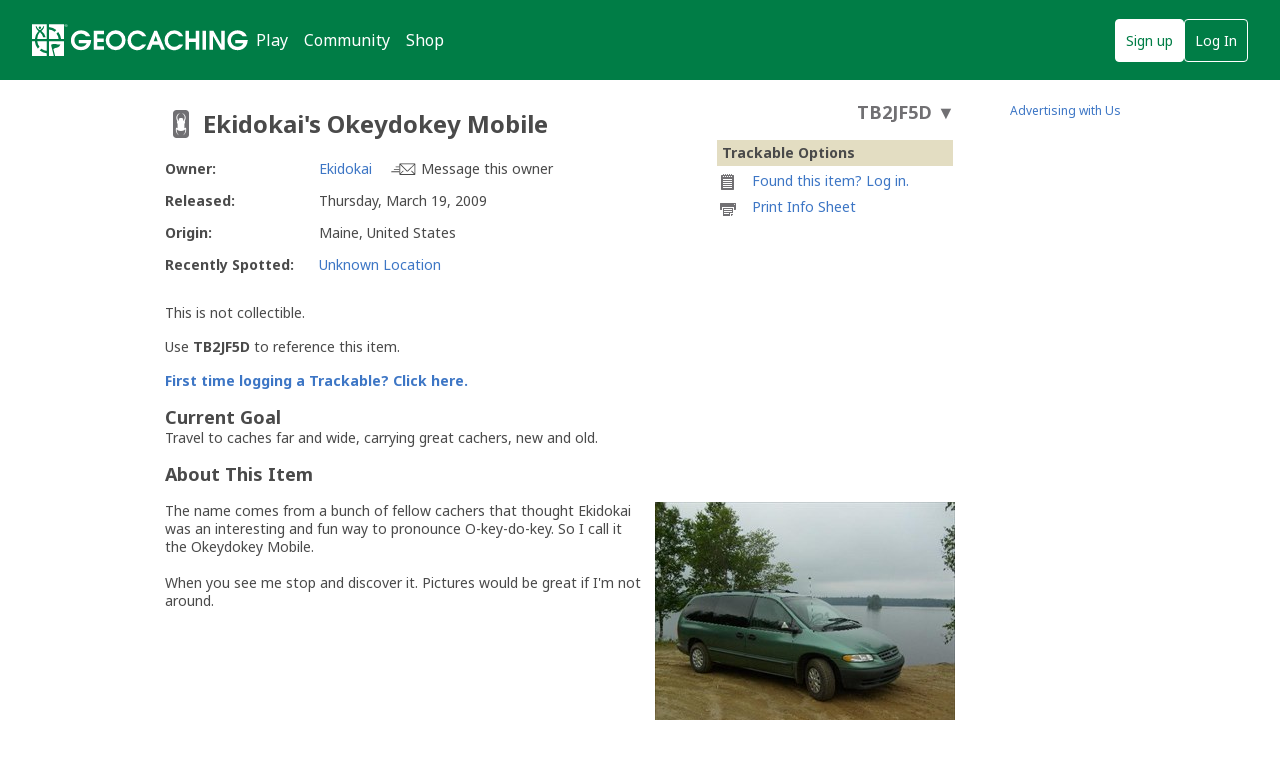

--- FILE ---
content_type: text/html; charset=utf-8
request_url: https://www.geocaching.com/track/details.aspx?id=1986743
body_size: 47228
content:


<!DOCTYPE html>
<html lang="en-US" class="no-js">
<head id="ctl00_Head1"><meta charset="utf-8" /><meta http-equiv="X-UA-Compatible" content="IE=edge,chrome=1" /><title>
	(TB2JF5D) Travel Bug Dog Tag - Ekidokai&#39;s Okeydokey Mobile
</title><meta name="DC.title" content="Geocaching&#32;-&#32;The&#32;Official&#32;Global&#32;GPS&#32;Cache&#32;Hunt&#32;Site" /><meta name="twitter:card" content="summary_large_image" /><meta name="twitter:title" content="Geocaching:&#32;Join&#32;the&#32;world&#39;s&#32;largest&#32;treasure&#32;hunt." /><meta name="twitter:description" content="There&#32;are&#32;millions&#32;of&#32;geocaches&#32;worldwide&#32;and&#32;probably&#32;even&#32;some&#32;near&#32;you&#32;right&#32;now.&#32;Visit&#32;Geocaching.com&#32;to&#32;see&#32;just&#32;how&#32;many&#32;geocaches&#32;are&#32;nearby&#32;and&#32;to&#32;get&#32;the&#32;free&#32;Official&#32;Geocaching&#32;app." /><meta name="twitter:image:src" content="https://www.geocaching.com/play/Content/images/preview-lg.jpg" /><link rel="apple-touch-icon" sizes="180x180" href="/apple-touch-icon.png" /><link rel="icon" type="image/png" sizes="32x32" href="/favicon-32x32.png" /><link rel="icon" type="image/png" sizes="16x16" href="/favicon-16x16.png" /><link rel="manifest" href="/manifest.json" /><link rel="mask-icon" href="/safari-pinned-tab.svg" color="#02874D" /><link rel="shortcut&#32;icon" href="/favicon.ico" /><meta name="msapplication-config" content="/browserconfig.xml" /><meta name="theme-color" content="#ffffff" /><meta id="ctl00_ogTitle" name="og:title" property="og:title" content="Get&#32;the&#32;free&#32;Official&#32;Geocaching&#32;app&#32;and&#32;join&#32;the&#32;world&#39;s&#32;largest&#32;treasure&#32;hunt." /><meta id="ctl00_ogDescription" name="og:description" property="og:description" content="There&#32;are&#32;millions&#32;of&#32;geocaches&#32;worldwide,&#32;just&#32;waiting&#32;for&#32;you&#32;to&#32;find&#32;them.&#32;There&#32;are&#32;probably&#32;even&#32;some&#32;within&#32;walking&#32;distance&#32;of&#32;where&#32;you&#32;are&#32;right&#32;now.&#32;Visit&#32;Geocaching.com&#32;to&#32;see&#32;just&#32;how&#32;many&#32;geocaches&#32;are&#32;nearby&#32;and&#32;to&#32;learn&#32;how&#32;to&#32;start&#32;finding&#32;them." /><meta id="ctl00_ogSiteName" name="og:site_name" property="og:site_name" content="Geocaching" /><meta id="ctl00_ogType" name="og:type" property="og:type" content="website" /><meta id="ctl00_ogUrl" name="og:url" property="og:url" content="http://www.geocaching.com/" /><meta id="ctl00_ogImage" name="og:image" property="og:image" content="https://www.geocaching.com/play/Content/images/preview-lg.jpg" /><meta name="author" content="Geocaching" /><meta name="DC.creator" content="Geocaching" /><meta name="Copyright" content="Copyright (c) 2000-2026 Groundspeak, Inc. All Rights Reserved." /><!-- Copyright (c) 2000-2026 Groundspeak, Inc. All Rights Reserved. --><meta name="description" content="Geocaching&#32;is&#32;a&#32;treasure&#32;hunting&#32;game&#32;where&#32;you&#32;use&#32;a&#32;GPS&#32;to&#32;hide&#32;and&#32;seek&#32;containers&#32;with&#32;other&#32;participants&#32;in&#32;the&#32;activity.&#32;Geocaching.com&#32;is&#32;the&#32;listing&#32;service&#32;for&#32;geocaches&#32;around&#32;the&#32;world." /><meta name="DC.subject" content="Geocaching&#32;is&#32;a&#32;treasure&#32;hunting&#32;game&#32;where&#32;you&#32;use&#32;a&#32;GPS&#32;to&#32;hide&#32;and&#32;seek&#32;containers&#32;with&#32;other&#32;participants&#32;in&#32;the&#32;activity.&#32;Geocaching.com&#32;is&#32;the&#32;listing&#32;service&#32;for&#32;geocaches&#32;around&#32;the&#32;world." /><meta http-equiv="imagetoolbar" content="no" /><meta name="distribution" content="global" /><meta name="MSSmartTagsPreventParsing" content="true" /><meta name="rating" content="general" /><meta name="revisit-after" content="1&#32;days" /><meta name="robots" content="all" /><meta name="page_path" content="track/details.aspx" />
    <meta name="page_name" content="Trackable Details" />
<link href="https://fonts.googleapis.com/css?family=Noto+Sans:400,700&amp;subset=latin,latin-ext" rel="stylesheet" type="text/css" /><link id="ctl00_imageSrc" rel="image_src" href="/preview.png" /><link href="/content/coreCSS?v=OnwJYA406xdlIPOWxzXkcDgRRgm-ihYeZ6hTWRjxrYk1" rel="stylesheet"/>
<link rel="stylesheet" type="text/css" media="print" href="../css/tlnMasterPrint.css" /><script src="/bundle/modernizer?v=HfmUMlIbhuybNYbtsV4gvygQU2XxNXFZuOsLOTe8PBo1"></script>

            <script>
                window.showExperimentalFeaturesNewNavigation = true
            </script>
        

        <!-- Google Tag Manager -->
        <script>(function(w,d,s,l,i){w[l]=w[l]||[];w[l].push({'gtm.start':
        new Date().getTime(),event:'gtm.js'});var f=d.getElementsByTagName(s)[0],
        j=d.createElement(s),dl=l!='dataLayer'?'&l='+l:'';j.async=true;j.src=
        'https://www.googletagmanager.com/gtm.js?id='+i+dl;f.parentNode.insertBefore(j,f);
})(window,document,'script','dataLayer','GTM-N3KS8V2');</script>
        <!-- End Google Tag Manager -->

        <script type="text/javascript">
            var googletag = googletag || {};
            googletag.cmd = googletag.cmd || [];
        </script>
        
            <script type="text/javascript">
                (function (i, s, o, g, r, a, m) {
                    i['GoogleAnalyticsObject'] = r; i[r] = i[r] || function () {
                        (i[r].q = i[r].q || []).push(arguments)
                    }, i[r].l = 1 * new Date(); a = s.createElement(o),
                        m = s.getElementsByTagName(o)[0]; a.async = 1; a.src = g; m.parentNode.insertBefore(a, m)
                })(window, document, 'script', 'https://www.google-analytics.com/analytics.js', 'ga');

                
                ga('create', 'UA-2020240-1', 'auto');
                
                ga('require', 'linkid');
            </script>
         
            <!-- google adsense + tag services -->
            <script type="text/javascript">               
                (function () {
                    var gads = document.createElement('script');
                    gads.async = true;
                    gads.type = 'text/javascript';
                    var useSSL = 'https:' == document.location.protocol;
                    gads.src = (useSSL ? 'https:' : 'http:') + '//www.googletagservices.com/tag/js/gpt.js';
                    var node = document.getElementsByTagName('script')[0];
                    node.parentNode.insertBefore(gads, node);
                })();
            </script>
        
    <script type="text/javascript">
        ga('set', 'page', '/track/details.aspx');
        ga('set', 'title', 'Trackable Detail Page');
    </script>

    <script type="text/javascript">
        ga('send', 'pageview');
    </script>

    <script type="text/javascript" src="/play/serverparameters/params"></script>

    
    <link href="/css/fancybox/jquery.fancybox.css" rel="stylesheet" type="text/css" />
    <link href="/js/jquery_plugins/qtip/jquery.qtip.css" rel="stylesheet" />
    <link href="/bundle/track-details?v=6p6IRHH_P8LXUZIlkPfGYQ7J44mDr8-qZf8tZUHM2HQ1" rel="stylesheet"/>

    <script src="https://www.google.com/recaptcha/api.js"></script>
</head>
<body >
    <script src="/bundle/vendor?v=crFeIIsCHeELsCLO__pMxTDBZZOoquSXYzkbyaFw9ME1"></script>

    <form method="post" action="./details.aspx?id=1986743" id="aspnetForm">
<div class="aspNetHidden">
<input type="hidden" name="__EVENTTARGET" id="__EVENTTARGET" value="" />
<input type="hidden" name="__EVENTARGUMENT" id="__EVENTARGUMENT" value="" />
<input type="hidden" name="__VIEWSTATEFIELDCOUNT" id="__VIEWSTATEFIELDCOUNT" value="3" />
<input type="hidden" name="__VIEWSTATE" id="__VIEWSTATE" value="4wpezppKeBz2NIhbhWuLuXRK/uoG1maoC6DvfQ9Qe2KMlG5bxy6lq++660dlXuUN7BsEsMMCGiHxV1NScexk1C+s9+6u7rx4wqWlU1kRf3C/yRw9UN6jrQphEX9fFQ1YVG5gLQOkFBCq3L8aCT2NcJX69EUISXEOX9G/a4W1XploYR1lJSBg2QUbL1XbopMoeZxMOXbZAR7fRLWyrwfbwDVwuE92hJPcMflgR2DP6rVp0P/a+/KpwgurNibfR2SN9WIT1dk6x8svIc+Yy/20wM2+QGDSr8Z0IzD2xtZqlu/HwAeY4doZ8OfjlttkEj0fzjr086UW1gnu+HLwwxu+GwcaAf59CUryOO1LWlTW5yrN9uYQTgfOT7ZDfHAba/5O7DebTqg+r49eaAsQirkNoHZdVjYaUpmJqi+aUObZftqeaD/1LOs8/I1YT12q3GPa/lkn8lPwTGSWsbBs7vNnoWqUyvNFRi0QVBF3ZboEk/sUXzHTh2PMdZKecxZujNgY8nK9bNzPN7Wj6qHLgHqRxwUv4C2GyYuSbVEnxPxGUt4Yy+kXKMQ1Zt51W2n/lqSzylXbt7LytAfrj/l987jyUfr1WpmAxRc8t9BEV9rjNzt/Eeo1MrH4yTvehjkMXm7VKA8vRxP50ErEB8bnGwwqGkCFmeMraQ4E8bfavenoL6p4/1ENF9J0+t5M0eZxCGu1g+MVYhFvNWMkCSiuKJmMmoFlwzwRZaSvLxPOBEUHpGsUvqvYk3Y+X4n+LjhzGQ/OKnqYzhiphCktP0VQcqYxCt8Be8R/UUXW3sd+CS6v5XwywHvlrpAIkOQMaULlkfowpdo+SddYsrbKwXhP56EKL5DY+uFx3jP9jQL1e+rNrj8Y9bbAJ6+rC2KuuJOJN3UhzcHzze65g3SxKd9KaDW0eqeIDf70ndjpdeOFHPn0D/1l3hts5lo2chfYmM8fs9oY/6JuEH0mrrm2aUXRTEuxvusKHxj5JZoijrFTamkhn16dlF85293tUMKoS9AenYzDXspQefOGuhz6xQprJK4UooSK00HBQmmGZzDge10v0L5SsH6JBkgJvLL3T6V+HFURG27lxQvul6jeCG4HGM/0/5Kn1q5FwqhHZcJBjcodyoCDLWtBm72AfoYU7JooSBzZ1VQjWCPFGAn0VOR39uCpwiOZIFJ+OK+iVQHDa3LfBN8hDwMjh8Etiz36B7tfmnM6QZOb3RO/mbPOR5Xj74a6YLwrrCFqwTfwSMG3F4whQSw5zfJDUnby5rq3EcTnoH9Z0CgE9GGOtZ8jeCyFey3IHYtPUyTENA39gzZslMExGN9fK2wx1MW6/e6TMUeDy1AGxOz7LkQQWeU/bLh45BgnqiXVfk/xnQgXCv4yYKz4HePLuxBcaOY1l8minfyE+ykcbzPrEHNvGO/uFp9ZH3shSyPZdWHXyjRfVi3n8i49bHBXvCYRSjD9/klkz+84VbevvsxwXkt9LUtxduK6vKkGIVXM/4O4+L+4+jjk+EZKSVYz3Fcf00dRwJ8KjNpRsaIdlc8oq5zmpmPtStYyXnUbtw4RuKC62yzJcDVd2CmykBky4PicvBTe6Kv0Exaux/fBLt951ffpnhnnRe/c4zCKO0ftmKekxjcKlkjKGVTs4TWoCbh1a6hbCgk9Hr9+y10o+mN/Fx+p5YBGBZOJnNAdgLBWpInMYAO+irzXIdP/ZJC7qH2VNNxITEhPbPnIJIdt3HPkRWqY9cxgdMt6QN3Si3HHY1TbKzf3J5uAppDqSL0hT+rn1SXYiXFvpqGnRcpxyHDJVUDQDuijj/4rF4rbRuPgpmzdpE7XNc3NvCxQTvZLOwA7mQIKzX0aBzAxxMiy1/6mtUdCv3lTODwUt0RvwBI8f/evEkUfFcVyJ71d6fVUNY40vCMCyRewXK4EXbCVQ57wYDHVlL0U8QcZGjC25bz1Jz01a3FIIX1sZyhkpBufA9y6jday2IKaP++Ed5o/sDtFlqgEEniiN/bOxQXHtknAIRXwN0kZdTaYvXnkdpGLWpkWHpthDy/pq1Jyz2dLqh0C9KjftEnlIoDezfIEIktJiXLJ1tWVoq5WVH1tUgP+Nl0ZBGzvhY12WOLmt5VrJzBQxGbVY7iQAP4MGHHYrCfbsiEGk+z9MGdwG5XLvzJuPn7vOqR71TaWAqak0q+pC5R7GSbEyfBpi4g00PQkfNm8lc/fXAErFCOJX2YRFgm/aIPfbRRVbRIz24e7jey0bMtn0ZdZfggaUb2ep6DreDJ3CGm9dF5Sa88QxrQHpmS1DfaeqZhiJSHpc+dlvWGrbVfV82w/RXJRaLcaxVK7aiJAL6G5VNlF3xbZNOIy061Mlj3EdOoUccEMxBvb5wfrWmlrRgsmxaEPijN/Qb6C6LhsPts9KTSSPUg65daailVG3JZHvj6NCxOpBKWoRT6o14Nrz3KYkihPvWwmvlFxhKrYNLYqpA3BP4Kg/VRg8Iz2d3LdOa0k+5zDpmKk7SNaM943LK5DYSwvtDpSnHis1oG+5sq7aGdC+46NXZ+zjrnSV4UuWJduERs1Qly5AzPtUyQHaxe4NyiJNURoxyl52TXCNfVnnc8/oIpOV84QiIQT/1n/+FlWcK0iQNNN2KN3GbFvFxj/pVm7XZFWjaxc/wJ3zmDniEhUa19ofA8a1Jlq+QR+OeFk86DQZ79YksnwqClx3IeGMA+Fp7oysUJkkjxFKz1/9URqDyCZqQiaBS/jCHEWWvgiA152vCL9AqYtMs80NILgfeYPnM9zZnchrUQU/T05r+yqZEYSTNG/aT8Z+nwMppU/[base64]/cznt4oyKS1ioagNfCyByhqJOzJVyCPCIGdWztfFb86MIQ1Ntul/k8mqDmY4Hw3kDaXNxcjDc9m/eUipzNEtWLDTxH5w0Dx0+XYiJlL9ftoy+myqXIGquvJ7UAR1WtbOG0oStgxK7qrkooe4iFBvIjQcJ4WWemIp5ATwlx9sQGNY16/SPefsDevjqCu5m7QKuUoQo2ehqrzdrXU/Om56nyZvQNOAXiZiH1943dfkN1g0wBKVizbHm+4sVidgQoIJs2OSfS1Dy4sY7wDYsPE+LkT1Ye7ih/kCurrr+uuo9wYNjJ/LrsRd2aNSlQ0gOiPsJLJ357XzcYIJDWMPewhERvche/ks0VFv0/QdhCSe/xy4p5KPsA5mocRL6AqIpY+SUbvkzaR4PpLR+FSnqxy5LQ7KEFY1RLL9jEMGKtgW2SRJSsXeiX2Ve1zVvgz05NZOHEoTvDe2T7vyL+VNo1njUswfBpaJ7LppA/8cKfN7EkfAuMa0U+/jNvMYsnmzIwwDDoGesF6rlFOtUEw8c77DF5gd6z6AWlJNYell2lXoXr1lgtzkk5Kn/ctl2H5aTK1B+yOwpYNeHio+uVRZmACP2Knqi4AVYXwKbM3gvGvKiXuGExKj3Up+9QFWVM7/gcYHg9dN9Tko90wNKt47fXBn7s2f5Yr6zyp3CnnetKboqHhmWhU7CjFq/Yac1FaLp89Wf0axxywW5C1s9elBkIpWx0eeJf1GzwGOIbmz1Q0t+cwoI6OgoOHm/2rYpGFlsYi2ajkvpvUzdfAqzMn10wlb9d7rOpV3jSKCaB7MsOMkKlax34Do0Rp1RPTh+QkFZX/45CsqY61L6lGq5HjE1885+Bx/7GCd/1qQm+AhVubti2CeUUjosq4XWo4V9JW4gfQUUM+LXH7pmRcdf7j/gwhfyoQu8yrvRKi3pm0YSXms4rH/zcqZYQRnDeUwsMZlXDjr0gWX/UTJ5/G+rC98Z5X4fC+F3ZEBIlEqzKFFpa3iGpI1rb/ASUjzzpenyTmQku8VSpW5u9jMiQ642i3N5DSEN18B+ypySq/RWOCmGTUO1c2iR6pUDQyEJ0TPWglPmhZD8na3Q1JN5KxtlDRmRT4HHZvobHc4Q/DJL6YR9JIUwpxJfD75zWyTATBit59yVqrgcTf882SId2Ym5PpswS0hDBNjWvhzXTF5ocGGoBJrhCMlUMUl+qknfBDxRZBpjGtBLGrjvUe6hG4pX7YPqyHOLNFn/ZT4WYsXhT5Lm/u0/Q88xYr3JQ4BLLzFPj1D9ESkmMR95747IE1Q5lXzWLFv/E/2H37EDh77GA96FrTGff/wGT4BW4qXLG7eOKLID/QoNOPkcLidkVzaH65Z+OpY8Wu2oqUx2lJwh5YRD90D1R2+DjC4AqjmY1E84t/raWvQ8uXdb/LdB02+S1Fn8nBpb3JKTmGFKNVtcZ9dHqQV72USak1V8Q/vkKeTfMBkYwpxk8tJoKvS/93Qh1qgT3d3oZeuzx4SjZhPCuenYRIRYHn9xiuPJUut/qoMZ/UrTWtaUdrUbGe20OvJUZEAOIY8t+JAhEiQJazfNvKyas+Vp4UXyt6txPXqZw6V6SQ/2mhf3cavNiu1Zhd7zK6zLK4GnAQsAY69zmbI/KlQ2pQJcWl+42RxKY1pBkn4IQxNtZo8XU9pdsJIaFbKHtq59reN2QKCYGgSW1Py7KC5ddaYawVcfLIcgDFUYxJOtQYiCpiFD4mwHvrWozjz33swRhYyg58I3bS4ylpVIVkylAiBS8QY9F4NV6/GETzNoPgns2zz86hy4CsLtjxglS2mB9HQYp2kceFvzsKXu5UZ3tTNryRcTIT44MDd752h02M+VnEBBWyVk5RyI4WHXUVwyNTkMpdegnCqJ4pchDPqNdUCI1Ak0IdZij/VTrv/1TIUz3PTK7LmCJfMMKx1xYbIQp+xv9MbnhKgW+uyrIFGocFLpvzyw5yfplNd0YTdFRE+8PycDmq0esWJQR7Vx1NF2/H8tdI8EuB2qoucoFB+1Zldp3aq+i7zW/ZC3dxM/r1h+hjV1u+0MkFVBrTikvHhlrNEx+37sSqKjeGsVvHXWTxgrzMBMNrqn+2xNVi2L1ow+d0+lzG3" />
<input type="hidden" name="__VIEWSTATE1" id="__VIEWSTATE1" value="2hfuWO0FLow0OUIxmnmIenppWTSrR+D42JqkKdHefsF9NgOTfhGXrHGExzSxaIg1UttSE3GNM7B9ZPAtGLLvL+QhWccw90Mhh4qcK7a8uMiMKz1OzDuQvGGGQI5TKR/27qwoS4Xh7hnLU1mjtdSo6Kau1PBhzF5yVS8Dv8uquaLkr3JrOUbe1tmoPrWewPSG/[base64]//QKNdD4Z9hATMZD33UuJzT/7cZtAc9FYPjDWJ+xlffM5cAcY+iFTt3fyMHdasbmFFj6tPJQFX073gPedAi61nSDXVXb/IhSMFcb8PS+TtITDtBnHggzuWEOx68wePacBwmV8vgA2WDHm7FLvWCbRuPK8sFZzuQJdsjon2EUsQIkC0WPVCa65Z44Sr+QX4BdTnsKjH43DamjW6f9ST7ijsgkyR7y/siG+0uB4swJWfASJqWBSDnzOBMwmmJ0QVXh1D+hgSqzzXcN7YTvTwIpt+eviRp72BDmLEEnv9pny/hryX/w71SkNHjo8TmXLcTss33qcmmph1kwuFLf6z223OAsTwakPJdKZC6d8o5MMkQFi4Q9QElYsNnULP6YzqNaYvLgXELimbWvaVK/Gdw4fFNe50s3RtbBuYIuJ2gtymkRAoFeC2Ea5G6uJEsumPQ+Nn6t2zszZqzBIOICjPVNvkjzwxcWi8t6fJVhXoPja8lYHeEAq1w1bjNKkEg/4VtDK5GYYbk4Q0QE5RQrPa+bxTv+F3hq3xu4G6qjCyyGW3etOXnH2UEgGMVIAlLgIdRFhh7eGIgpf59xAIgbbErP0mArrqrdKFKAN6ZV8aA0rGiqmp7nHObeMllfkI0KwWZfI3stQWAcvcorp2GWKPn2uRUt2qtSQj/YQp+PzZGTZat+3TT1AxwtsXbeYYwVgKtjSyQrYivwsBpLN2T5xTVwTUm23cTjdHaBzudgU6jxUZb6RXN69nJ42vTZB5kbAC8dvU1RlgclY6mkhL6GZ4mnuL08+7RQJoa1Q/[base64]/URtxJpKiC8Ms2Jfm7/arhZ9g2iMUeWnc+sB+zEBrFB5Aun/ibg8Ka7umy9vcuCM4OCKPTfng0jz4H22AAqzQBQ8ywrCbuxtM6H7+3Wx+AynfhkfO0zgBRrV4uYogauEnQNx6SXNJr6ej+R3DiRbKy7OXK/bR5gXB8uZzxmabCjBeYZ4OSHl0E5qCyWq4DtNrOiX+2cnAAyaOO/Ysx5Qs8pCcsAmf7hI5YgiXePLNg9CqeAb/CSoNpkxZWChr7y2nCF2GoR9zLbNjswE9gd16nbUOwBcsekddD4BgunYpAD8UiykE3yi0R4t1H82Wucp1OXTRhiBK5QigOQ44XzunWhfBmG5DAr/atneLKT1q72uL1BhNmw/9DpQ7yTMqTfOhFfFzPUkiH+QH+1yXzC03vYWbxGArlk5+WvYJYR0TcyuYTc6/rAoeXZLtT1rK7XXTSVd7L3249lRbcVPkEmA2XTvsLs1iTNuwnf+FRErKToHqhZ+XkHGYRrfV8j39PE4/Ld5jXUbrmcq+OkxIzuzPBFm0SgsmNeJ4zWWD5HzqnvZEgUiwsKzMuMtLMB5LtCUY6c8dJSmlgdBB2JJ8jxJdWH2lFR7ViVf2xMBXTFuJZ7BKFGjRl7NJQBTQbMfRkJQjHltEoqHEihj8IcIq5R9ejgYK5AeMX3qBeqnUNONoW3HetsB6j4t1R4aCfi1xkZigatZSr/WY4/t5D1BZc6ZG+GKm+u9+GMv+u+pLZRb7wds7D3If7heUiiPg95VQGHhxwNMPzZihbUwjAAMpGRXf00acGIpjvfAk51hAt2m/Y5L6vHXJNR4o/yMmGHjrFptiBAlmoGDtWxMEx06IX+AbcL4Jy5Ehd62Sp3mmZPdekMpR4m4v8UacYtzkNtAi6A1QqdKGIkJo34BVTYj51Je7hcIr9T6iJObyKgGS8RzTY2iLasFRod2rDRyaRnw0H00mAvJNlbgysGVRQgLJlq/NBSNd6eF/WDVa726pmgoQEEeerH/pPUzyL1XkX43maffM9U62KWInw4K6BUiQ+p2cF0GLpSNAxJjSzxqfCX9cCajgCgV3v/81mPW1/2UW9gGlOmVi2mvndkQOoASssr3fiytPYBOmEUTVzgGx2drrU7yBNp7nIGv1nzxKcTzPzgA0W58qFdQfGn1Akubu4LvOLQ1mB49RvCwdSqM6/ArtEIWqmFNk4f2pbxYhwy6g//vZsuuGsjH3NlKpMQul2xOzxRTTBEZa08eDZ6sekUfJC9TY6nS8x/AvlUUcx8TDqwL2/YpRVYaDGc0RmFgySuwsqICubKQm7h50nM5P6GWoYCwpBP119MhTZFQ/CM0Gag3pdACVZcgls2rK6wEhyYeWeYTguG09p+14t7MdZOZ6p/PxkMHKzPI1OS+49ni7ZRMzet+IzhcxS7yRcFhSvpQWWV5xCSX9ftyx7SrXKLF4Os9m4b2gvkGqE8rPKhFHJZM7zAK6HgcuwkONqdHDvfeVjgVgKoFaTMe0x3D9WkUGCBDQtT5tWMxjQs+JWVfES7o2X4/LW1AezRCd61JT1A0YjYVmNvXA4Kf44sXSDczBXWqJ5eleuxnF+sTEr5lNqkG5PinpxxAeOtraVwv7mwMWuhN1eDJ42G+HMGtjH/1xarlw8IvvZB3lTsqhMZfSWjegdnuwFUPNyfP4xhLge6zz4gqSRIE5vnjLlj418iz2HsOKr/SoA6zAPrzpfSe4GaLoxlR4WR3lYlG0SU2oNJsxCRRK55HoQP+7KTMgHFH4rDqFwxXkj5r0+pT82MeH3V+DNaH1hmMlrL3yzbaqt1g5XFFbbzJr42+/rZjTeAvqZun0g83DyX40FsoVpkiP8a6cuHPeNug5Ydzw220kRwTnD0M6VFmipbOlh7hxH6zvuTdcFx+eYsUhifeqatsx4A9CObvEFAxJsGQIGSmSXB+v/mJGCRPOaa0SbMF9aFGNag0/8LTApMCCWU8qxLot2xR1obURcjHI8gUslXJwqh00ucGKFdAdu7o2IypR9H50xfsQO4fxxMHWvT2Vym3NHbmeKXCm/U13s8ZEx+j1/ux1Q0xGbqlPXQHHVGUOK+NzfarfcrUoBVRyNeXMoIb3iWiQ9EHZC4YCMXMDZXeZfOIS99vLuLNECWGPbkYWf8dgZeFKOYJAfj4s2ppD5aiGF4ws8zgIU9VZ6U7XDpX2/i45d1jfDPpT6ov0loi+S6J30qUjjdvm/dtqPLWep9zUmx+G/uhDLvUCYlq6w3sXGVTefqhPYpBehXOuhD3rsGxezf8cuU0cgu/kqq1Aopb3K2os0NmBsn2BLyNxI1e4Oar9rbiqxqKHH5VQypnRXw1zUsnlFQloVIIwpFGkK0GDQApzPqQdB88aA4mw/eLVixu2XFPqPbw37Y/fGjcwbbzENVSSelIZa7DOtl0EioWOmmwA7VW+9Qssh4dt7eeHVbS4xZKX3KeH/M18ArjmrsBmETrTSrB/[base64]/zTiTlmiRYNF5hwAwl+3bPQxxJvfT0e4HaMOJjHhKAbH1pYU4Fz8F5B9RA1ZG/[base64]/bL+kvX0Walx3DgnJS+eZcwQz14mwcoB9cOt+ZoKVpentMDj97Dpz4/wXcMLkY2L0aPfa4+M8i/N9y5Yx93BlMIEJ6zV9EP/KaOKXxxcmRi/XfjWC0TGd+5rtK8ccDNiib76RnnzneoyG65p+a0/ZuphTPBzlBKvcQcVQyWO4UEdWn+pDrGmyzU1Erf8P5QHP2HmyP4DwT1tqsZGCIi5ZAPnip52NCUGkMKWD69/707pNmzSkGx2RJ2Q+3GtNJ92zh8W+6ePP69Hco3SWRT5GzVN8InoBMawQf8WD4481B5Cqef6la/2To7fHfcGcju4182Hwc1aYrQADCgxP/g8L0AJx9hmU0Wd5I0+rA2YnbALXNbbV38FAFic/iLDBx3R+aVCdgR7xhgrZK0D+IPPo67ZfXHPrGN4DHwllhV5VVXy8LKDFJssA9BQwnIGWWXOc3/qIbTF9xQZaQGClmDSAm4NkNiyIK6ESK+kpkjmXnrU2VoJoWRIa50XnqKZat/ZD9JwN1X/OGx6UymSKKPGgbJN60ASvwMKFClF62IDBG2O9Ui9taQHY2PhbWEFAWOYFZ+Gf6eQ8qKDYNI/NaGxAf8qzLK2wlIV4" />
<input type="hidden" name="__VIEWSTATE2" id="__VIEWSTATE2" value="T9CPWhITopCOPgXmntHTZHnC5k3bPKY5ZyJbthIL1Jv4TMcYCjToAFMMZpz9imMw8pAz/GVZYb59qT051ilPgkqrEY7+fEQp15Y9/KXuq79FO+XHk4GHOq5mjCsP8QokuFs9rqo99iH1g3iWy7s0RJmxiknzd7TJQiTfQCTD8H+UmcOxcw4JWqSdc15BrUFipGMLmhQZc6Zd/0GspDrhN7b1i3XYLQuFS2qlOPkOvajgmdgzZAHORlskJ3ZwezWSfXtE+3OTD8v2bxSgpHEmm0XNsVkb8P8Ptfj6Y1SHnEB/pDcXpdlanj2zM+BB5wgp4Q3ZeZk35HhWqEC2FY7MvQn1scoZnViwDsrvyG+nTpCQL90N2tSVVFyVm2gme+874Bg+2xqinFzpPBbAJH0b7Q3qkqyibFmnF1KpGlhEZh/Yt+dcL53kS589t3MMxKvsqLGQQReLRCb53IJGKEmK8Cy8iG5w+OT48I4C6d495ct38BcCZxazRK7M3LVb5ifmz3OkEhxoQJ+zw33TeGYQsWBWI5y2paqS/cpyMqvPs9srv/x7CavMbUvsRHQKON8rnO/GPKVRqmirSlPfB4CFbm+QZXc=" />
</div>

<script type="text/javascript">
//<![CDATA[
var theForm = document.forms['aspnetForm'];
if (!theForm) {
    theForm = document.aspnetForm;
}
function __doPostBack(eventTarget, eventArgument) {
    if (!theForm.onsubmit || (theForm.onsubmit() != false)) {
        theForm.__EVENTTARGET.value = eventTarget;
        theForm.__EVENTARGUMENT.value = eventArgument;
        theForm.submit();
    }
}
//]]>
</script>


<script src="/WebResource.axd?d=pynGkmcFUV13He1Qd6_TZETFLbdR8wwRMdub1eDU5ILCHE7OhotblLUuaNwx3HQ7rYen0g2&amp;t=638901284248157332" type="text/javascript"></script>


<script type="text/javascript">
//<![CDATA[
window['chromeSettings'] = {
  "isAuthenticated": false,
  "paymentUrl": "https://payments.geocaching.com",
  "planUrl": "",
  "gameplayUrl": "",
  "mainElementId": "Content",
  "mapUrl": "",
  "locale": "en-US",
  "inlinePostfix": "--inline",
  "publicUrl": "https://www.geocaching.com",
  "hostname": "https://www.geocaching.com",
  "accountId": 0,
  "avatarUrl": null,
  "findCount": 0,
  "hideCount": 0,
  "isBasic": false,
  "showDoNotSell": false,
  "showRenew": false,
  "username": null,
  "userPublicGuid": null,
  "dateJoined": "0001-01-01T00:00:00",
  "isValidated": false,
  "membershipLevel": null,
  "securityGroup": null
}; //]]>
</script>

<script src="/ScriptResource.axd?d=uHIkleVeDJf4xS50Krz-yEJRbXY2x1dOBEdM7W-QkNpgaumdwaefPzMErSeG_W29-lHX6vl5G7uDafHaYWCx8Z9aLlo8tZwVtV42ISp6LhT6LbxuVUWMo5GyApWAyPOqkSkf1vCyntgT-PmPv-C6FWxsbWo1&amp;t=5c0e0825" type="text/javascript"></script>
<script src="/ScriptResource.axd?d=Jw6tUGWnA15YEa3ai3FadDbNvwkajNGIHz7aGm4w_MLRMuZ5hwlk3bfOsTs3E4cZZ4ktnTFE_MzciTx4exD15JXabrPKGazf6xj6fW1A8vXJoc3OCqf4cg_BDlVl8fQEsQiziDh4kHnJRWZEQotwuLoezlg1&amp;t=5c0e0825" type="text/javascript"></script>
<div class="aspNetHidden">

	<input type="hidden" name="__VIEWSTATEGENERATOR" id="__VIEWSTATEGENERATOR" value="929DA16A" />
</div>
        <script type="text/javascript">
//<![CDATA[
Sys.WebForms.PageRequestManager._initialize('ctl00$uxMainScriptManager', 'aspnetForm', [], [], [], 90, 'ctl00');
//]]>
</script>


        <!-- Google Tag Manager (noscript) -->
        <noscript>
            <iframe src="https://www.googletagmanager.com/ns.html?id=GTM-N3KS8V2"
                height="0" width="0" style="display: none; visibility: hidden"></iframe>
        </noscript>
        <!-- End Google Tag Manager (noscript) -->

        <a id="ctl00_hlSkipLinksContent" class="visually-hidden" href="#Content">Skip to content</a>

        
        
        

        <div class="PrintOnly">
            
            <svg viewBox="0 0 196 29" height="29" width="196" role="img" aria-label="Geocaching">
                <use xlink:href="/images/branding/logo-geocaching.svg#gcLogo"></use>
            </svg>
            <hr />
            
        </div>
        
        
            <div id="gc-header-root" style="background-color: #02874D; min-height: 80px;"></div>
        

        <main id="Content">
            
            
            
            <div class="container">
                

                <div id="divContentMain" class="span-20&#32;last">
	
                    
    <div id="ctl00_ContentBody_PageContent">
		
        <div id="ctl00_ContentBody_CoordInfoLinkControl1_uxCoordInfoLinkPanel" class="CoordInfoLinkWidget&#32;FloatRight">
			
    <p>
        <a href="https://coord.info/TB2JF5D" id="coordinate-link-control" class="CoordInfoLink" aria-expanded="false" aria-controls="coordinate-info-link" tabindex="0">
            <span id="ctl00_ContentBody_CoordInfoLinkControl1_uxCoordInfoCode" class="CoordInfoCode">TB2JF5D</span>
            <span id="ctl00_ContentBody_CoordInfoLinkControl1_uxCoordAddLink" style="display: none;">[Coordinate Address Link]</span>
            <span class="arrow">&#9660;</span>
        </a>
    </p>

		</div>

        <h1 class="WrapFix">
            <img id="ctl00_ContentBody_BugTypeImage" class="TravelBugHeaderIcon" src="/images/WptTypes/21.gif" alt="Travel&#32;Bug&#32;Dog&#32;Tag" />
            <span id="ctl00_ContentBody_lbHeading">Ekidokai's Okeydokey Mobile</span>
        </h1>
        
        

         <input name="__RequestVerificationToken" type="hidden" value="wLoBsyLs0VznTssbx-78aJR-NKEco0cRwUFGRGftBMrzkkKYd2kOkL_xvbwc2fFs9I02n_vf3H9ddY-mLMY1JsDuAUk1" />
        <table id="ctl00_ContentBody_OptionTable" class="TrackableItemOptionsTable&#32;right" align="Right" style="width:240px;">
			<tr id="ctl00_ContentBody_trHeader">
				<th id="ctl00_ContentBody_tcTypeName" class="TableHeader"><strong>Trackable Options</strong></th>
			</tr><tr id="ctl00_ContentBody_trLogIt">
				<td>
                    <img src="/images/icons/16/write_log.png" width="16" height="16" aria-hidden="true" alt=""/>
                    <a id="ctl00_ContentBody_LogLink" href="https://www.geocaching.com/account/signin/?returnUrl=https:%2F%2Fwww.geocaching.com%2Ftrack%2Fdetails.aspx%3Fid%3D1986743">Found this item? Log in.</a></td>
			</tr><tr id="ctl00_ContentBody_trPrintIt">
				<td>
                    <img src="/images/icons/16/print.png" width="16" height="16" aria-hidden="true" alt="" />
                    <span id="lnkPrintSrLabel" class="visually-hidden">Printable information sheet to attach to Ekidokai&#39;s Okeydokey Mobile</span>
                    <a id="ctl00_ContentBody_lnkPrint" aria-labelledby="lnkPrintSrLabel" href="sheet.aspx?guid=adfd096d-db82-4b36-a273-5b2a5e59da5a">Print Info Sheet</a></td>
			</tr><tr id="ctl00_ContentBody_trWatchList">
				<td><span id="ctl00_ContentBody_WatchList"></span></td>
			</tr>
		</table>
        
<dl class="BugDetailsList">

    <dt>
        Owner:
    </dt>

    <dd>
        <a id="ctl00_ContentBody_BugDetails_BugOwner" title="Visit&#32;This&#32;User&#39;s&#32;Profile" href="https://www.geocaching.com/p/?guid=9eee45c2-4ce6-4ea1-bb68-8b6e782ebb24">Ekidokai</a>
        
        <span class="message__owner">
            <svg width="25px" height="12px" viewBox="0 0 25 12" version="1.1" xmlns="http://www.w3.org/2000/svg" xmlns:xlink="http://www.w3.org/1999/xlink" xmlns:sketch="http://www.bohemiancoding.com/sketch/ns">
                            <title>Send Message to Owner</title>
                            <defs>
                                <path d="M1.98946751,1.37469233 L15.0220577,1.37469233 L8.61273139,7.72639296 C8.55386063,7.78494241 8.4576646,7.78494241 8.39849038,7.72639296 L1.98946751,1.37469233 L1.98946751,1.37469233 Z M12.4435791,8.38476934 L14.966525,10.8853188 L1.964584,10.8853188 L4.48783329,8.38476934 C4.65170035,8.22253857 4.65170035,7.95937098 4.48783329,7.79714021 C4.32396623,7.63460449 4.05874436,7.63460449 3.89487729,7.79714021 L1.40956019,10.2598765 L1.40956019,1.97543409 L7.80553438,8.31402209 C7.99853336,8.50552758 8.25222385,8.60128033 8.50561088,8.60128033 C8.75930137,8.60128033 9.0126884,8.50552758 9.20568739,8.31402209 L15.6016616,1.97543409 L15.6022685,10.3397721 L13.0365351,7.79714021 C12.8726681,7.63460449 12.6074462,7.63460449 12.4435791,7.79714021 C12.2797121,7.95937098 12.2797121,8.22253857 12.4435791,8.38476934 L12.4435791,8.38476934 Z M15.6016616,0.266521981 L1.40956019,0.266521981 C0.792934505,0.266521981 0.291319221,0.763582427 0.291319221,1.37469233 L0.291319221,10.8853188 C0.291319221,11.4964287 0.792934505,11.9934892 1.40956019,11.9934892 L15.6016616,11.9934892 C16.2185907,11.9934892 16.720206,11.4964287 16.720206,10.8853188 L16.720206,1.37469233 C16.720206,0.763582427 16.2185907,0.266521981 15.6016616,0.266521981 L15.6016616,0.266521981 Z" id="path-1"></path>
                            </defs>
                            <g id="Page-1" stroke="none" stroke-width="1" fill="none" fill-rule="evenodd">
                                <g transform="translate(-346.000000, -201.000000)">
                                    <g id="Message-this-owner-+-Send-Message" transform="translate(346.000000, 200.000000)">
                                        <g id="Send-Message" transform="translate(0.000000, 1.000000)">
                                            <g id="Group-3" transform="translate(7.889896, 0.000000)">
                                                <mask id="mask-2" fill="white">
                                                    <use xlink:href="#path-1"></use>
                                                </mask>
                                                <g id="Clip-2"></g>
                                                <path d="M0.291319221,0.266521981 L16.720206,0.266521981 L16.720206,11.9934892 L0.291319221,11.9934892 L0.291319221,0.266521981 Z" id="Fill-1" class="message__owner-fill" mask="url(#mask-2)"></path>
                                            </g>
                                            <path d="M8.60726915,3.48857147 L5.00371108,3.48155774 C4.77338682,3.48094785 4.58433278,3.66787917 4.58038784,3.89902752 C4.5770498,4.13017588 4.76033815,4.31802203 4.99035895,4.31832698 L8.53383243,4.32534072"  class="message__owner-fill" ></path>
                                            <path d="M8.60726915,5.93331601 L3.21391862,5.92630227 C2.98389781,5.92569238 2.79454032,6.11262371 2.79089883,6.34377206 C2.78725734,6.57522536 2.97084914,6.76276657 3.20056648,6.76307152 L8.53383243,6.77008525"  class="message__owner-fill" ></path>
                                            <path d="M8.60726915,8.37806055 L0.576569292,8.37104681 C0.34654849,8.37043692 0.157190996,8.55736824 0.153549506,8.78882154 C0.149908016,9.0199699 0.333499817,9.20751111 0.563520618,9.20781605 L8.53383243,9.21482979" class="message__owner-fill" ></path>
                                        </g>
                                    </g>
                                </g>
                            </g>
                        </svg>
            <a id="ctl00_ContentBody_BugDetails_lnkMessageOwner" href="/account/messagecenter?recipientId=9eee45c2-4ce6-4ea1-bb68-8b6e782ebb24&amp;tbCode=TB2JF5D">Message this owner</a>
        </span>
    </dd>

    

    <dt>
        Released:
    </dt>

    <dd>
        <span id="ctl00_ContentBody_BugDetails_BugReleaseDate">Thursday, March 19, 2009</span>
    </dd>

    
    

    <dt>
        Origin:
    </dt>

    <dd>
        <span id="ctl00_ContentBody_BugDetails_BugOrigin">Maine, United States</span>
    </dd>

    

    <dt>
        Recently Spotted:</dt>

    <dd>
        <a id="ctl00_ContentBody_BugDetails_BugLocation" data-status="Unknown">Unknown Location</a></dd>

</dl>
<p>
    
</p>
<p>
    This is not collectible.
</p>
<p>
    <span id="ctl00_ContentBody_BugDetails_BugTBNum" String="Use&#32;&lt;strong&gt;{0}&lt;/strong&gt;&#32;to&#32;reference&#32;this&#32;item.">Use <strong>TB2JF5D</strong> to reference this item.</span>
</p>
<p>
    <strong>
        <a id="ctl00_ContentBody_BugDetails_uxFirstTime" title="First&#32;time&#32;logging&#32;a&#32;Trackable?" href="/track/default.aspx">First time logging a Trackable? Click here.</a>
    </strong>
</p>
<h2 class="details-subheader">
    Current Goal
</h2>
<div id="TrackableGoal">
<p>
    Travel to caches far and wide, carrying great cachers, new and old.
</p>
</div>

<h2 class="details-subheader">
    About This Item
</h2>
<div id="TrackableDetails">
    <p>
        <img id="ctl00_ContentBody_BugDetails_BugImage" class="TrackableItemDetailsImage" src="https://img.geocaching.com/track/display/085e94c2-4807-4d8e-b5b4-5f13377b7794.jpg" alt="Scenic&#32;View&#32;of&#32;Okeydokey&#32;Mobile&#32;at&#32;Clifford&#32;Lake." />
    </p>
    <p>
        The name comes from a bunch of fellow cachers that thought Ekidokai was an interesting and fun way to pronounce O-key-do-key. So I call it the Okeydokey Mobile.<br><br>When you see me stop and discover it. Pictures would be great if I'm not around.
    </p>
</div>

        <div class="Clear">
        </div>
        <p>
            <span id="ctl00_ContentBody_Images"><h3>Gallery Images related to Ekidokai&#39;s Okeydokey Mobile</h3><ul class="imagelist"><li><a href="https://img.geocaching.com/track/large/085e94c2-4807-4d8e-b5b4-5f13377b7794.jpg" class="tb_images lnk" rel="tb_images"><img src="/images/icons/16/photo.png" alt="Scenic View of Okeydokey Mobile at Clifford Lake." />&nbsp;<span>Scenic View of Okeydokey Mobile at Clifford Lake.</span></a><li><a href="https://img.geocaching.com/track/large/93da7986-88f0-47fd-845b-db3ce9069bca.jpg" class="tb_images lnk" rel="tb_images"><img src="/images/icons/16/photo.png" alt="Stud Mill Road Warrior" />&nbsp;<span>Stud Mill Road Warrior</span></a></ul><a href="gallery.aspx?ID=1986743" title='View Gallery Images'>View All 9 Gallery Images</a></span>
        </p>
        
<h4 class="BottomSpacing">
    Tracking History (26642.2mi) <a href="map_gm.aspx?ID=1986743" title='View Map'>View Map</a>
</h4>
<ul class="pager"><li class="pager-info">01-10 of 1,599 records &middot;</li><li class="pager-current">01</li><li><a href="/track/details.aspx?id=1986743&page=2">02</a></li><li><a href="/track/details.aspx?id=1986743&page=3">03</a></li><li><a href="/track/details.aspx?id=1986743&page=4">04</a></li><li><a href="/track/details.aspx?id=1986743&page=5">05</a></li><li><a href="/track/details.aspx?id=1986743&page=6">06</a></li><li class="pager-next"><a href="/track/details.aspx?id=1986743&page=2">next ›</a></li><li class="pager-last last"><a href="/track/details.aspx?id=1986743&page=160">last »</a></li></ul>


        <table class="TrackableItemLogTable Table">
    
        <tr class="Data BorderTop ">
            <th class="travel-log-table-header" width="105">
                <img src="/images/logtypes/14.png" width="16" height="16" alt="Dropped Off" title="Dropped Off" />&nbsp;6/19/2015
            </th>
            <td>
                <a href="https://www.geocaching.com/p/?guid=9eee45c2-4ce6-4ea1-bb68-8b6e782ebb24">Ekidokai</a> placed it in <a href="https://www.geocaching.com/geocache/GC5XDZN">Cold Stone Chocolate</a>
            </td>
            <td>
                Maine
                 - .15 miles&nbsp;
            </td>
            <td width="70">
                <a href="https://www.geocaching.com/live/log/TLECKVEF">Visit Log</a>
            </td>
        </tr>
        <tr class="Data BorderBottom ">
            <td colspan="4">
                <div class="TrackLogText markdown-output"></div>
                
            </td>
        </tr>
    
        <tr class="Data BorderTop AlternatingRow">
            <th class="travel-log-table-header" width="105">
                <img src="/images/logtypes/75.png" width="16" height="16" alt="Visited" title="Visited" />&nbsp;6/11/2015
            </th>
            <td>
                <a href="https://www.geocaching.com/p/?guid=9eee45c2-4ce6-4ea1-bb68-8b6e782ebb24">Ekidokai</a> took it to <a href="https://www.geocaching.com/geocache/GC591BN"><span class="Strike OldWarning">The Front Door To Bath</span></a>
            </td>
            <td>
                Maine
                 - 79.91 miles&nbsp;
            </td>
            <td width="70">
                <a href="https://www.geocaching.com/live/log/TLDRDYGY">Visit Log</a>
            </td>
        </tr>
        <tr class="Data BorderBottom AlternatingRow">
            <td colspan="4">
                <div class="TrackLogText markdown-output"></div>
                
            </td>
        </tr>
    
        <tr class="Data BorderTop ">
            <th class="travel-log-table-header" width="105">
                <img src="/images/logtypes/75.png" width="16" height="16" alt="Visited" title="Visited" />&nbsp;5/10/2015
            </th>
            <td>
                <a href="https://www.geocaching.com/p/?guid=9eee45c2-4ce6-4ea1-bb68-8b6e782ebb24">Ekidokai</a> took it to <a href="https://www.geocaching.com/geocache/GC5PEDM"><span class="Strike OldWarning">The Breakfast Club - May 2015</span></a>
            </td>
            <td>
                Maine
                 - 7.76 miles&nbsp;
            </td>
            <td width="70">
                <a href="https://www.geocaching.com/live/log/TLD7QEA4">Visit Log</a>
            </td>
        </tr>
        <tr class="Data BorderBottom ">
            <td colspan="4">
                <div class="TrackLogText markdown-output"></div>
                
            </td>
        </tr>
    
        <tr class="Data BorderTop AlternatingRow">
            <th class="travel-log-table-header" width="105">
                <img src="/images/logtypes/75.png" width="16" height="16" alt="Visited" title="Visited" />&nbsp;5/9/2015
            </th>
            <td>
                <a href="https://www.geocaching.com/p/?guid=9eee45c2-4ce6-4ea1-bb68-8b6e782ebb24">Ekidokai</a> took it to <a href="https://www.geocaching.com/geocache/GC5PEF7"><span class="Strike OldWarning">The 11th Annual Penobscot River Clean-up</span></a>
            </td>
            <td>
                Maine
                 - 30.84 miles&nbsp;
            </td>
            <td width="70">
                <a href="https://www.geocaching.com/live/log/TLD7DTK6">Visit Log</a>
            </td>
        </tr>
        <tr class="Data BorderBottom AlternatingRow">
            <td colspan="4">
                <div class="TrackLogText markdown-output"></div>
                
            </td>
        </tr>
    
        <tr class="Data BorderTop ">
            <th class="travel-log-table-header" width="105">
                <img src="/images/logtypes/75.png" width="16" height="16" alt="Visited" title="Visited" />&nbsp;5/3/2015
            </th>
            <td>
                <a href="https://www.geocaching.com/p/?guid=9eee45c2-4ce6-4ea1-bb68-8b6e782ebb24">Ekidokai</a> took it to <a href="https://www.geocaching.com/geocache/GC5Q0T2"><span class="Strike OldWarning">Meet and Greet</span></a>
            </td>
            <td>
                Maine
                 - 27.13 miles&nbsp;
            </td>
            <td width="70">
                <a href="https://www.geocaching.com/live/log/TLD4JTHF">Visit Log</a>
            </td>
        </tr>
        <tr class="Data BorderBottom ">
            <td colspan="4">
                <div class="TrackLogText markdown-output"></div>
                
            </td>
        </tr>
    
        <tr class="Data BorderTop AlternatingRow">
            <th class="travel-log-table-header" width="105">
                <img src="/images/logtypes/75.png" width="16" height="16" alt="Visited" title="Visited" />&nbsp;5/2/2015
            </th>
            <td>
                <a href="https://www.geocaching.com/p/?guid=9eee45c2-4ce6-4ea1-bb68-8b6e782ebb24">Ekidokai</a> took it to <a href="https://www.geocaching.com/geocache/GC5RH41"><span class="Strike OldWarning">Crossborder Meet and Greet</span></a>
            </td>
            <td>
                Maine
                 - 11.95 miles&nbsp;
            </td>
            <td width="70">
                <a href="https://www.geocaching.com/live/log/TLD3QBHK">Visit Log</a>
            </td>
        </tr>
        <tr class="Data BorderBottom AlternatingRow">
            <td colspan="4">
                <div class="TrackLogText markdown-output"></div>
                
            </td>
        </tr>
    
        <tr class="Data BorderTop ">
            <th class="travel-log-table-header" width="105">
                <img src="/images/logtypes/75.png" width="16" height="16" alt="Visited" title="Visited" />&nbsp;4/12/2015
            </th>
            <td>
                <a href="https://www.geocaching.com/p/?guid=9eee45c2-4ce6-4ea1-bb68-8b6e782ebb24">Ekidokai</a> took it to <a href="https://www.geocaching.com/geocache/GC5PD9A"><span class="Strike OldWarning">The Breakfast Club - Apr. 2015</span></a>
            </td>
            <td>
                Maine
                &nbsp;
            </td>
            <td width="70">
                <a href="https://www.geocaching.com/live/log/TLCTN1M5">Visit Log</a>
            </td>
        </tr>
        <tr class="Data BorderBottom ">
            <td colspan="4">
                <div class="TrackLogText markdown-output"></div>
                
            </td>
        </tr>
    
        <tr class="Data BorderTop AlternatingRow">
            <th class="travel-log-table-header" width="105">
                <img src="/images/logtypes/75.png" width="16" height="16" alt="Visited" title="Visited" />&nbsp;3/15/2015
            </th>
            <td>
                <a href="https://www.geocaching.com/p/?guid=9eee45c2-4ce6-4ea1-bb68-8b6e782ebb24">Ekidokai</a> took it to <a href="https://www.geocaching.com/geocache/GC5MA7X"><span class="Strike OldWarning">The Breakfast Club - Mar. 2015</span></a>
            </td>
            <td>
                Maine
                 - 11.96 miles&nbsp;
            </td>
            <td width="70">
                <a href="https://www.geocaching.com/live/log/TLCDY1T3">Visit Log</a>
            </td>
        </tr>
        <tr class="Data BorderBottom AlternatingRow">
            <td colspan="4">
                <div class="TrackLogText markdown-output"></div>
                
            </td>
        </tr>
    
        <tr class="Data BorderTop ">
            <th class="travel-log-table-header" width="105">
                <img src="/images/logtypes/75.png" width="16" height="16" alt="Visited" title="Visited" />&nbsp;3/14/2015
            </th>
            <td>
                <a href="https://www.geocaching.com/p/?guid=9eee45c2-4ce6-4ea1-bb68-8b6e782ebb24">Ekidokai</a> took it to <a href="https://www.geocaching.com/geocache/GC5NDB0"><span class="Strike OldWarning">The Mystery of Pi by Sherlock Holmes</span></a>
            </td>
            <td>
                Maine
                 - 5.28 miles&nbsp;
            </td>
            <td width="70">
                <a href="https://www.geocaching.com/live/log/TLCDAX9R">Visit Log</a>
            </td>
        </tr>
        <tr class="Data BorderBottom ">
            <td colspan="4">
                <div class="TrackLogText markdown-output"></div>
                
            </td>
        </tr>
    
        <tr class="Data BorderTop AlternatingRow">
            <th class="travel-log-table-header" width="105">
                <img src="/images/logtypes/75.png" width="16" height="16" alt="Visited" title="Visited" />&nbsp;3/14/2015
            </th>
            <td>
                <a href="https://www.geocaching.com/p/?guid=9eee45c2-4ce6-4ea1-bb68-8b6e782ebb24">Ekidokai</a> took it to <a href="https://www.geocaching.com/geocache/GC5NFXP"><span class="Strike OldWarning">Who wants Pi?</span></a>
            </td>
            <td>
                Maine
                 - 40.65 miles&nbsp;
            </td>
            <td width="70">
                <a href="https://www.geocaching.com/live/log/TLCD44KE">Visit Log</a>
            </td>
        </tr>
        <tr class="Data BorderBottom AlternatingRow">
            <td colspan="4">
                <div class="TrackLogText markdown-output"></div>
                
            </td>
        </tr>
    
        <tr class="Data">
            <td colspan="4" align="right">
                <small>data on this page is cached for 3 mins</small>
            </td>
        </tr>
        </table>
    

<ul class="pager"><li class="pager-info">01-10 of 1,599 records &middot;</li><li class="pager-current">01</li><li><a href="/track/details.aspx?id=1986743&page=2">02</a></li><li><a href="/track/details.aspx?id=1986743&page=3">03</a></li><li><a href="/track/details.aspx?id=1986743&page=4">04</a></li><li><a href="/track/details.aspx?id=1986743&page=5">05</a></li><li><a href="/track/details.aspx?id=1986743&page=6">06</a></li><li class="pager-next"><a href="/track/details.aspx?id=1986743&page=2">next ›</a></li><li class="pager-last last"><a href="/track/details.aspx?id=1986743&page=160">last »</a></li></ul>
<p>
    
</p>


        
    
	</div>
                
    <!-- Recaptcha -->
    

                
</div>

                <article id="divContentSide" class="span-4&#32;last">
                    <div id="ctl00_uxBanManWidget" class="MasterPageAds" aria-hidden="true" style="width:160px;">
	
                        <script type='text/javascript'>
googletag.cmd.push(function() {{
googletag.defineSlot('/1011121/trackables_pgs_160x600', [160, 600], 'div_a3e9fa48-492c-4a82-9274-12ca517139d4').addService(googletag.pubads());
googletag.pubads().enableSingleRequest();
googletag.enableServices();
}});
</script>
<div id='div_a3e9fa48-492c-4a82-9274-12ca517139d4'>
<script type='text/javascript'>
googletag.cmd.push(function() { googletag.display('div_a3e9fa48-492c-4a82-9274-12ca517139d4'); });
</script>
</div>

                        
                        <p class="AlignCenter">
                            <small>
                                <a id="ctl00_hlAdvertiseWithUs" title="Advertising&#32;with&#32;Us" href="../about/advertising.aspx">Advertising with Us</a>
                            </small>
                        </p>
                    
</div>
                    </article>
            </div>
        </main>

        
            <div id="gc-footer-root"></div>
        


<script 
    src='https://code.jquery.com/jquery-3.5.1.min.js' 
    integrity='sha256-9/aliU8dGd2tb6OSsuzixeV4y/faTqgFtohetphbbj0=' 
    crossorigin='anonymous'></script>

<script>window.jQuery || document.write('<script src="/app/dist/jquery.min.js"><\/script>')</script>



<script
  src="https://code.jquery.com/ui/1.12.1/jquery-ui.min.js"
  integrity="sha256-VazP97ZCwtekAsvgPBSUwPFKdrwD3unUfSGVYrahUqU="
  crossorigin="anonymous"></script>

           
    <script src="/js/jquery_plugins/jquery.fancybox.js"></script>
    <script src="/js/jquery_plugins/qtip/jquery.qtip.js"></script>
    <script src="/scripts/utilities.js"></script>
    <script src="/CommonControls/CoordInfoLinkControl.ascx.js"></script>
    <script type="text/javascript">
        $(function () {
            $("a.tb_images").fancybox({ 'titlePosition': 'inside' });
        });

        // Auto re-trigger click after recaptcha success.
        function recaptchaCallback() {
            $("#ctl00_ContentBody_btnRecaptcha").click();
        }

        $("body").on("click", ".TrackLogText a", function (e) {
            if (e.target.tagName.toLowerCase() === 'a') {
                var url = $(e.target).attr("href");

                var hostname = extractHostname(url);
                if (isGeocachingDomain(hostname)) {
                    return true;
                }
            }

            if (window.confirm("You’re about to leave Geocaching.com. Are you sure you want to do that?")) {
                return true;
            } else {
                return false;
            }
        });
    </script>


        
    

<script type="text/javascript">
//<![CDATA[
var gaToken = 'UA-2020240-1';//]]>
</script>
</form>
    

    <form action="/account/logout" method="post" id="form-logout">
        <input type="hidden" name="returnUrl" />
    </form>


    <script>
        $(function () {
            $('a[target="_blank"]').attr('rel', 'noopener noreferrer');
            $('#gcNavigation a, #gcNavigation button').on('click', function (Event) {
                var target = Event.currentTarget
                if (target.dataset.eventAction) {
                    var tracker
                    if ('ga' in window) {
                        tracker = ga.getAll()[0]
                    }
                    var eventAction = target.dataset.eventAction
                    var eventCategory = target.dataset.eventCategory
                    var eventLabel = target.dataset.eventLabel
                    if (tracker && eventAction && eventCategory && eventLabel) {
                        tracker.send({
                            eventAction: eventAction,
                            eventCategory: eventCategory,
                            eventLabel: eventLabel,
                            hitType: 'event'
                        })
                    }
                }
            });
        });
    </script>
    
    <script src="/bundle/reactChrome?v=qgBPPjSopR0r-RJ44AHM84nnID6X3lf1CQxBxQoawAA1" defer></script>
    <!-- Server: WEB08; Build: release-20260127.2.Release_7790 
 -->
</body>
</html>


--- FILE ---
content_type: text/html; charset=utf-8
request_url: https://www.google.com/recaptcha/api2/aframe
body_size: -86
content:
<!DOCTYPE HTML><html><head><meta http-equiv="content-type" content="text/html; charset=UTF-8"></head><body><script nonce="BYspaNE211u-aNgUvzngRQ">/** Anti-fraud and anti-abuse applications only. See google.com/recaptcha */ try{var clients={'sodar':'https://pagead2.googlesyndication.com/pagead/sodar?'};window.addEventListener("message",function(a){try{if(a.source===window.parent){var b=JSON.parse(a.data);var c=clients[b['id']];if(c){var d=document.createElement('img');d.src=c+b['params']+'&rc='+(localStorage.getItem("rc::a")?sessionStorage.getItem("rc::b"):"");window.document.body.appendChild(d);sessionStorage.setItem("rc::e",parseInt(sessionStorage.getItem("rc::e")||0)+1);localStorage.setItem("rc::h",'1769658526219');}}}catch(b){}});window.parent.postMessage("_grecaptcha_ready", "*");}catch(b){}</script></body></html>